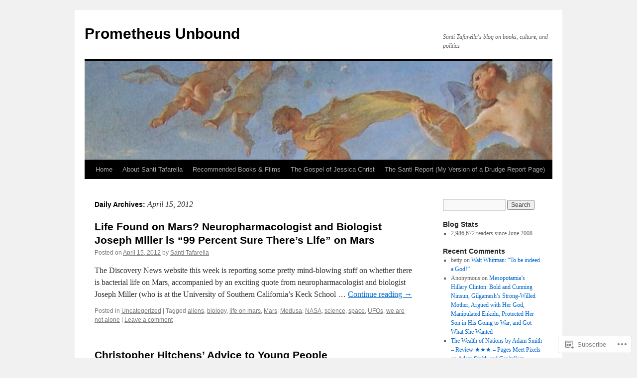

--- FILE ---
content_type: text/html; charset=UTF-8
request_url: https://santitafarella.wordpress.com/2012/04/15/
body_size: 18224
content:
<!DOCTYPE html>
<html lang="en">
<head>
<meta charset="UTF-8" />
<title>
15 | April | 2012 | Prometheus Unbound</title>
<link rel="profile" href="https://gmpg.org/xfn/11" />
<link rel="stylesheet" type="text/css" media="all" href="https://s0.wp.com/wp-content/themes/pub/twentyten/style.css?m=1659017451i&amp;ver=20190507" />
<link rel="pingback" href="https://santitafarella.wordpress.com/xmlrpc.php">
<meta name='robots' content='max-image-preview:large' />
<link rel='dns-prefetch' href='//s0.wp.com' />
<link rel="alternate" type="application/rss+xml" title="Prometheus Unbound &raquo; Feed" href="https://santitafarella.wordpress.com/feed/" />
<link rel="alternate" type="application/rss+xml" title="Prometheus Unbound &raquo; Comments Feed" href="https://santitafarella.wordpress.com/comments/feed/" />
	<script type="text/javascript">
		/* <![CDATA[ */
		function addLoadEvent(func) {
			var oldonload = window.onload;
			if (typeof window.onload != 'function') {
				window.onload = func;
			} else {
				window.onload = function () {
					oldonload();
					func();
				}
			}
		}
		/* ]]> */
	</script>
	<style id='wp-emoji-styles-inline-css'>

	img.wp-smiley, img.emoji {
		display: inline !important;
		border: none !important;
		box-shadow: none !important;
		height: 1em !important;
		width: 1em !important;
		margin: 0 0.07em !important;
		vertical-align: -0.1em !important;
		background: none !important;
		padding: 0 !important;
	}
/*# sourceURL=wp-emoji-styles-inline-css */
</style>
<link crossorigin='anonymous' rel='stylesheet' id='all-css-2-1' href='/wp-content/plugins/gutenberg-core/v22.2.0/build/styles/block-library/style.css?m=1764855221i&cssminify=yes' type='text/css' media='all' />
<style id='wp-block-library-inline-css'>
.has-text-align-justify {
	text-align:justify;
}
.has-text-align-justify{text-align:justify;}

/*# sourceURL=wp-block-library-inline-css */
</style><style id='global-styles-inline-css'>
:root{--wp--preset--aspect-ratio--square: 1;--wp--preset--aspect-ratio--4-3: 4/3;--wp--preset--aspect-ratio--3-4: 3/4;--wp--preset--aspect-ratio--3-2: 3/2;--wp--preset--aspect-ratio--2-3: 2/3;--wp--preset--aspect-ratio--16-9: 16/9;--wp--preset--aspect-ratio--9-16: 9/16;--wp--preset--color--black: #000;--wp--preset--color--cyan-bluish-gray: #abb8c3;--wp--preset--color--white: #fff;--wp--preset--color--pale-pink: #f78da7;--wp--preset--color--vivid-red: #cf2e2e;--wp--preset--color--luminous-vivid-orange: #ff6900;--wp--preset--color--luminous-vivid-amber: #fcb900;--wp--preset--color--light-green-cyan: #7bdcb5;--wp--preset--color--vivid-green-cyan: #00d084;--wp--preset--color--pale-cyan-blue: #8ed1fc;--wp--preset--color--vivid-cyan-blue: #0693e3;--wp--preset--color--vivid-purple: #9b51e0;--wp--preset--color--blue: #0066cc;--wp--preset--color--medium-gray: #666;--wp--preset--color--light-gray: #f1f1f1;--wp--preset--gradient--vivid-cyan-blue-to-vivid-purple: linear-gradient(135deg,rgb(6,147,227) 0%,rgb(155,81,224) 100%);--wp--preset--gradient--light-green-cyan-to-vivid-green-cyan: linear-gradient(135deg,rgb(122,220,180) 0%,rgb(0,208,130) 100%);--wp--preset--gradient--luminous-vivid-amber-to-luminous-vivid-orange: linear-gradient(135deg,rgb(252,185,0) 0%,rgb(255,105,0) 100%);--wp--preset--gradient--luminous-vivid-orange-to-vivid-red: linear-gradient(135deg,rgb(255,105,0) 0%,rgb(207,46,46) 100%);--wp--preset--gradient--very-light-gray-to-cyan-bluish-gray: linear-gradient(135deg,rgb(238,238,238) 0%,rgb(169,184,195) 100%);--wp--preset--gradient--cool-to-warm-spectrum: linear-gradient(135deg,rgb(74,234,220) 0%,rgb(151,120,209) 20%,rgb(207,42,186) 40%,rgb(238,44,130) 60%,rgb(251,105,98) 80%,rgb(254,248,76) 100%);--wp--preset--gradient--blush-light-purple: linear-gradient(135deg,rgb(255,206,236) 0%,rgb(152,150,240) 100%);--wp--preset--gradient--blush-bordeaux: linear-gradient(135deg,rgb(254,205,165) 0%,rgb(254,45,45) 50%,rgb(107,0,62) 100%);--wp--preset--gradient--luminous-dusk: linear-gradient(135deg,rgb(255,203,112) 0%,rgb(199,81,192) 50%,rgb(65,88,208) 100%);--wp--preset--gradient--pale-ocean: linear-gradient(135deg,rgb(255,245,203) 0%,rgb(182,227,212) 50%,rgb(51,167,181) 100%);--wp--preset--gradient--electric-grass: linear-gradient(135deg,rgb(202,248,128) 0%,rgb(113,206,126) 100%);--wp--preset--gradient--midnight: linear-gradient(135deg,rgb(2,3,129) 0%,rgb(40,116,252) 100%);--wp--preset--font-size--small: 13px;--wp--preset--font-size--medium: 20px;--wp--preset--font-size--large: 36px;--wp--preset--font-size--x-large: 42px;--wp--preset--font-family--albert-sans: 'Albert Sans', sans-serif;--wp--preset--font-family--alegreya: Alegreya, serif;--wp--preset--font-family--arvo: Arvo, serif;--wp--preset--font-family--bodoni-moda: 'Bodoni Moda', serif;--wp--preset--font-family--bricolage-grotesque: 'Bricolage Grotesque', sans-serif;--wp--preset--font-family--cabin: Cabin, sans-serif;--wp--preset--font-family--chivo: Chivo, sans-serif;--wp--preset--font-family--commissioner: Commissioner, sans-serif;--wp--preset--font-family--cormorant: Cormorant, serif;--wp--preset--font-family--courier-prime: 'Courier Prime', monospace;--wp--preset--font-family--crimson-pro: 'Crimson Pro', serif;--wp--preset--font-family--dm-mono: 'DM Mono', monospace;--wp--preset--font-family--dm-sans: 'DM Sans', sans-serif;--wp--preset--font-family--dm-serif-display: 'DM Serif Display', serif;--wp--preset--font-family--domine: Domine, serif;--wp--preset--font-family--eb-garamond: 'EB Garamond', serif;--wp--preset--font-family--epilogue: Epilogue, sans-serif;--wp--preset--font-family--fahkwang: Fahkwang, sans-serif;--wp--preset--font-family--figtree: Figtree, sans-serif;--wp--preset--font-family--fira-sans: 'Fira Sans', sans-serif;--wp--preset--font-family--fjalla-one: 'Fjalla One', sans-serif;--wp--preset--font-family--fraunces: Fraunces, serif;--wp--preset--font-family--gabarito: Gabarito, system-ui;--wp--preset--font-family--ibm-plex-mono: 'IBM Plex Mono', monospace;--wp--preset--font-family--ibm-plex-sans: 'IBM Plex Sans', sans-serif;--wp--preset--font-family--ibarra-real-nova: 'Ibarra Real Nova', serif;--wp--preset--font-family--instrument-serif: 'Instrument Serif', serif;--wp--preset--font-family--inter: Inter, sans-serif;--wp--preset--font-family--josefin-sans: 'Josefin Sans', sans-serif;--wp--preset--font-family--jost: Jost, sans-serif;--wp--preset--font-family--libre-baskerville: 'Libre Baskerville', serif;--wp--preset--font-family--libre-franklin: 'Libre Franklin', sans-serif;--wp--preset--font-family--literata: Literata, serif;--wp--preset--font-family--lora: Lora, serif;--wp--preset--font-family--merriweather: Merriweather, serif;--wp--preset--font-family--montserrat: Montserrat, sans-serif;--wp--preset--font-family--newsreader: Newsreader, serif;--wp--preset--font-family--noto-sans-mono: 'Noto Sans Mono', sans-serif;--wp--preset--font-family--nunito: Nunito, sans-serif;--wp--preset--font-family--open-sans: 'Open Sans', sans-serif;--wp--preset--font-family--overpass: Overpass, sans-serif;--wp--preset--font-family--pt-serif: 'PT Serif', serif;--wp--preset--font-family--petrona: Petrona, serif;--wp--preset--font-family--piazzolla: Piazzolla, serif;--wp--preset--font-family--playfair-display: 'Playfair Display', serif;--wp--preset--font-family--plus-jakarta-sans: 'Plus Jakarta Sans', sans-serif;--wp--preset--font-family--poppins: Poppins, sans-serif;--wp--preset--font-family--raleway: Raleway, sans-serif;--wp--preset--font-family--roboto: Roboto, sans-serif;--wp--preset--font-family--roboto-slab: 'Roboto Slab', serif;--wp--preset--font-family--rubik: Rubik, sans-serif;--wp--preset--font-family--rufina: Rufina, serif;--wp--preset--font-family--sora: Sora, sans-serif;--wp--preset--font-family--source-sans-3: 'Source Sans 3', sans-serif;--wp--preset--font-family--source-serif-4: 'Source Serif 4', serif;--wp--preset--font-family--space-mono: 'Space Mono', monospace;--wp--preset--font-family--syne: Syne, sans-serif;--wp--preset--font-family--texturina: Texturina, serif;--wp--preset--font-family--urbanist: Urbanist, sans-serif;--wp--preset--font-family--work-sans: 'Work Sans', sans-serif;--wp--preset--spacing--20: 0.44rem;--wp--preset--spacing--30: 0.67rem;--wp--preset--spacing--40: 1rem;--wp--preset--spacing--50: 1.5rem;--wp--preset--spacing--60: 2.25rem;--wp--preset--spacing--70: 3.38rem;--wp--preset--spacing--80: 5.06rem;--wp--preset--shadow--natural: 6px 6px 9px rgba(0, 0, 0, 0.2);--wp--preset--shadow--deep: 12px 12px 50px rgba(0, 0, 0, 0.4);--wp--preset--shadow--sharp: 6px 6px 0px rgba(0, 0, 0, 0.2);--wp--preset--shadow--outlined: 6px 6px 0px -3px rgb(255, 255, 255), 6px 6px rgb(0, 0, 0);--wp--preset--shadow--crisp: 6px 6px 0px rgb(0, 0, 0);}:where(.is-layout-flex){gap: 0.5em;}:where(.is-layout-grid){gap: 0.5em;}body .is-layout-flex{display: flex;}.is-layout-flex{flex-wrap: wrap;align-items: center;}.is-layout-flex > :is(*, div){margin: 0;}body .is-layout-grid{display: grid;}.is-layout-grid > :is(*, div){margin: 0;}:where(.wp-block-columns.is-layout-flex){gap: 2em;}:where(.wp-block-columns.is-layout-grid){gap: 2em;}:where(.wp-block-post-template.is-layout-flex){gap: 1.25em;}:where(.wp-block-post-template.is-layout-grid){gap: 1.25em;}.has-black-color{color: var(--wp--preset--color--black) !important;}.has-cyan-bluish-gray-color{color: var(--wp--preset--color--cyan-bluish-gray) !important;}.has-white-color{color: var(--wp--preset--color--white) !important;}.has-pale-pink-color{color: var(--wp--preset--color--pale-pink) !important;}.has-vivid-red-color{color: var(--wp--preset--color--vivid-red) !important;}.has-luminous-vivid-orange-color{color: var(--wp--preset--color--luminous-vivid-orange) !important;}.has-luminous-vivid-amber-color{color: var(--wp--preset--color--luminous-vivid-amber) !important;}.has-light-green-cyan-color{color: var(--wp--preset--color--light-green-cyan) !important;}.has-vivid-green-cyan-color{color: var(--wp--preset--color--vivid-green-cyan) !important;}.has-pale-cyan-blue-color{color: var(--wp--preset--color--pale-cyan-blue) !important;}.has-vivid-cyan-blue-color{color: var(--wp--preset--color--vivid-cyan-blue) !important;}.has-vivid-purple-color{color: var(--wp--preset--color--vivid-purple) !important;}.has-black-background-color{background-color: var(--wp--preset--color--black) !important;}.has-cyan-bluish-gray-background-color{background-color: var(--wp--preset--color--cyan-bluish-gray) !important;}.has-white-background-color{background-color: var(--wp--preset--color--white) !important;}.has-pale-pink-background-color{background-color: var(--wp--preset--color--pale-pink) !important;}.has-vivid-red-background-color{background-color: var(--wp--preset--color--vivid-red) !important;}.has-luminous-vivid-orange-background-color{background-color: var(--wp--preset--color--luminous-vivid-orange) !important;}.has-luminous-vivid-amber-background-color{background-color: var(--wp--preset--color--luminous-vivid-amber) !important;}.has-light-green-cyan-background-color{background-color: var(--wp--preset--color--light-green-cyan) !important;}.has-vivid-green-cyan-background-color{background-color: var(--wp--preset--color--vivid-green-cyan) !important;}.has-pale-cyan-blue-background-color{background-color: var(--wp--preset--color--pale-cyan-blue) !important;}.has-vivid-cyan-blue-background-color{background-color: var(--wp--preset--color--vivid-cyan-blue) !important;}.has-vivid-purple-background-color{background-color: var(--wp--preset--color--vivid-purple) !important;}.has-black-border-color{border-color: var(--wp--preset--color--black) !important;}.has-cyan-bluish-gray-border-color{border-color: var(--wp--preset--color--cyan-bluish-gray) !important;}.has-white-border-color{border-color: var(--wp--preset--color--white) !important;}.has-pale-pink-border-color{border-color: var(--wp--preset--color--pale-pink) !important;}.has-vivid-red-border-color{border-color: var(--wp--preset--color--vivid-red) !important;}.has-luminous-vivid-orange-border-color{border-color: var(--wp--preset--color--luminous-vivid-orange) !important;}.has-luminous-vivid-amber-border-color{border-color: var(--wp--preset--color--luminous-vivid-amber) !important;}.has-light-green-cyan-border-color{border-color: var(--wp--preset--color--light-green-cyan) !important;}.has-vivid-green-cyan-border-color{border-color: var(--wp--preset--color--vivid-green-cyan) !important;}.has-pale-cyan-blue-border-color{border-color: var(--wp--preset--color--pale-cyan-blue) !important;}.has-vivid-cyan-blue-border-color{border-color: var(--wp--preset--color--vivid-cyan-blue) !important;}.has-vivid-purple-border-color{border-color: var(--wp--preset--color--vivid-purple) !important;}.has-vivid-cyan-blue-to-vivid-purple-gradient-background{background: var(--wp--preset--gradient--vivid-cyan-blue-to-vivid-purple) !important;}.has-light-green-cyan-to-vivid-green-cyan-gradient-background{background: var(--wp--preset--gradient--light-green-cyan-to-vivid-green-cyan) !important;}.has-luminous-vivid-amber-to-luminous-vivid-orange-gradient-background{background: var(--wp--preset--gradient--luminous-vivid-amber-to-luminous-vivid-orange) !important;}.has-luminous-vivid-orange-to-vivid-red-gradient-background{background: var(--wp--preset--gradient--luminous-vivid-orange-to-vivid-red) !important;}.has-very-light-gray-to-cyan-bluish-gray-gradient-background{background: var(--wp--preset--gradient--very-light-gray-to-cyan-bluish-gray) !important;}.has-cool-to-warm-spectrum-gradient-background{background: var(--wp--preset--gradient--cool-to-warm-spectrum) !important;}.has-blush-light-purple-gradient-background{background: var(--wp--preset--gradient--blush-light-purple) !important;}.has-blush-bordeaux-gradient-background{background: var(--wp--preset--gradient--blush-bordeaux) !important;}.has-luminous-dusk-gradient-background{background: var(--wp--preset--gradient--luminous-dusk) !important;}.has-pale-ocean-gradient-background{background: var(--wp--preset--gradient--pale-ocean) !important;}.has-electric-grass-gradient-background{background: var(--wp--preset--gradient--electric-grass) !important;}.has-midnight-gradient-background{background: var(--wp--preset--gradient--midnight) !important;}.has-small-font-size{font-size: var(--wp--preset--font-size--small) !important;}.has-medium-font-size{font-size: var(--wp--preset--font-size--medium) !important;}.has-large-font-size{font-size: var(--wp--preset--font-size--large) !important;}.has-x-large-font-size{font-size: var(--wp--preset--font-size--x-large) !important;}.has-albert-sans-font-family{font-family: var(--wp--preset--font-family--albert-sans) !important;}.has-alegreya-font-family{font-family: var(--wp--preset--font-family--alegreya) !important;}.has-arvo-font-family{font-family: var(--wp--preset--font-family--arvo) !important;}.has-bodoni-moda-font-family{font-family: var(--wp--preset--font-family--bodoni-moda) !important;}.has-bricolage-grotesque-font-family{font-family: var(--wp--preset--font-family--bricolage-grotesque) !important;}.has-cabin-font-family{font-family: var(--wp--preset--font-family--cabin) !important;}.has-chivo-font-family{font-family: var(--wp--preset--font-family--chivo) !important;}.has-commissioner-font-family{font-family: var(--wp--preset--font-family--commissioner) !important;}.has-cormorant-font-family{font-family: var(--wp--preset--font-family--cormorant) !important;}.has-courier-prime-font-family{font-family: var(--wp--preset--font-family--courier-prime) !important;}.has-crimson-pro-font-family{font-family: var(--wp--preset--font-family--crimson-pro) !important;}.has-dm-mono-font-family{font-family: var(--wp--preset--font-family--dm-mono) !important;}.has-dm-sans-font-family{font-family: var(--wp--preset--font-family--dm-sans) !important;}.has-dm-serif-display-font-family{font-family: var(--wp--preset--font-family--dm-serif-display) !important;}.has-domine-font-family{font-family: var(--wp--preset--font-family--domine) !important;}.has-eb-garamond-font-family{font-family: var(--wp--preset--font-family--eb-garamond) !important;}.has-epilogue-font-family{font-family: var(--wp--preset--font-family--epilogue) !important;}.has-fahkwang-font-family{font-family: var(--wp--preset--font-family--fahkwang) !important;}.has-figtree-font-family{font-family: var(--wp--preset--font-family--figtree) !important;}.has-fira-sans-font-family{font-family: var(--wp--preset--font-family--fira-sans) !important;}.has-fjalla-one-font-family{font-family: var(--wp--preset--font-family--fjalla-one) !important;}.has-fraunces-font-family{font-family: var(--wp--preset--font-family--fraunces) !important;}.has-gabarito-font-family{font-family: var(--wp--preset--font-family--gabarito) !important;}.has-ibm-plex-mono-font-family{font-family: var(--wp--preset--font-family--ibm-plex-mono) !important;}.has-ibm-plex-sans-font-family{font-family: var(--wp--preset--font-family--ibm-plex-sans) !important;}.has-ibarra-real-nova-font-family{font-family: var(--wp--preset--font-family--ibarra-real-nova) !important;}.has-instrument-serif-font-family{font-family: var(--wp--preset--font-family--instrument-serif) !important;}.has-inter-font-family{font-family: var(--wp--preset--font-family--inter) !important;}.has-josefin-sans-font-family{font-family: var(--wp--preset--font-family--josefin-sans) !important;}.has-jost-font-family{font-family: var(--wp--preset--font-family--jost) !important;}.has-libre-baskerville-font-family{font-family: var(--wp--preset--font-family--libre-baskerville) !important;}.has-libre-franklin-font-family{font-family: var(--wp--preset--font-family--libre-franklin) !important;}.has-literata-font-family{font-family: var(--wp--preset--font-family--literata) !important;}.has-lora-font-family{font-family: var(--wp--preset--font-family--lora) !important;}.has-merriweather-font-family{font-family: var(--wp--preset--font-family--merriweather) !important;}.has-montserrat-font-family{font-family: var(--wp--preset--font-family--montserrat) !important;}.has-newsreader-font-family{font-family: var(--wp--preset--font-family--newsreader) !important;}.has-noto-sans-mono-font-family{font-family: var(--wp--preset--font-family--noto-sans-mono) !important;}.has-nunito-font-family{font-family: var(--wp--preset--font-family--nunito) !important;}.has-open-sans-font-family{font-family: var(--wp--preset--font-family--open-sans) !important;}.has-overpass-font-family{font-family: var(--wp--preset--font-family--overpass) !important;}.has-pt-serif-font-family{font-family: var(--wp--preset--font-family--pt-serif) !important;}.has-petrona-font-family{font-family: var(--wp--preset--font-family--petrona) !important;}.has-piazzolla-font-family{font-family: var(--wp--preset--font-family--piazzolla) !important;}.has-playfair-display-font-family{font-family: var(--wp--preset--font-family--playfair-display) !important;}.has-plus-jakarta-sans-font-family{font-family: var(--wp--preset--font-family--plus-jakarta-sans) !important;}.has-poppins-font-family{font-family: var(--wp--preset--font-family--poppins) !important;}.has-raleway-font-family{font-family: var(--wp--preset--font-family--raleway) !important;}.has-roboto-font-family{font-family: var(--wp--preset--font-family--roboto) !important;}.has-roboto-slab-font-family{font-family: var(--wp--preset--font-family--roboto-slab) !important;}.has-rubik-font-family{font-family: var(--wp--preset--font-family--rubik) !important;}.has-rufina-font-family{font-family: var(--wp--preset--font-family--rufina) !important;}.has-sora-font-family{font-family: var(--wp--preset--font-family--sora) !important;}.has-source-sans-3-font-family{font-family: var(--wp--preset--font-family--source-sans-3) !important;}.has-source-serif-4-font-family{font-family: var(--wp--preset--font-family--source-serif-4) !important;}.has-space-mono-font-family{font-family: var(--wp--preset--font-family--space-mono) !important;}.has-syne-font-family{font-family: var(--wp--preset--font-family--syne) !important;}.has-texturina-font-family{font-family: var(--wp--preset--font-family--texturina) !important;}.has-urbanist-font-family{font-family: var(--wp--preset--font-family--urbanist) !important;}.has-work-sans-font-family{font-family: var(--wp--preset--font-family--work-sans) !important;}
/*# sourceURL=global-styles-inline-css */
</style>

<style id='classic-theme-styles-inline-css'>
/*! This file is auto-generated */
.wp-block-button__link{color:#fff;background-color:#32373c;border-radius:9999px;box-shadow:none;text-decoration:none;padding:calc(.667em + 2px) calc(1.333em + 2px);font-size:1.125em}.wp-block-file__button{background:#32373c;color:#fff;text-decoration:none}
/*# sourceURL=/wp-includes/css/classic-themes.min.css */
</style>
<link crossorigin='anonymous' rel='stylesheet' id='all-css-4-1' href='/_static/??-eJyNj9EKwjAMRX/INHSKzgfxW9YuaLXZytI69vdmG6ggiC95ONxzk+CYwPddpi5jiuUSOkHfu9j7u2BlbG0sSOAUCQZ6mB22QfIrAZKnSMaLbPCjiAu8uwZSzqnJc4KpDQ1FYo390sakDjiXBhIBnRwKQ76qKF/eijEVh3lUMCnF9cD/sssXsOychTOf7L629baqjofbEz0ua3Y=&cssminify=yes' type='text/css' media='all' />
<style id='jetpack_facebook_likebox-inline-css'>
.widget_facebook_likebox {
	overflow: hidden;
}

/*# sourceURL=/wp-content/mu-plugins/jetpack-plugin/sun/modules/widgets/facebook-likebox/style.css */
</style>
<link crossorigin='anonymous' rel='stylesheet' id='all-css-6-1' href='/_static/??-eJzTLy/QTc7PK0nNK9HPLdUtyClNz8wr1i9KTcrJTwcy0/WTi5G5ekCujj52Temp+bo5+cmJJZn5eSgc3bScxMwikFb7XFtDE1NLExMLc0OTLACohS2q&cssminify=yes' type='text/css' media='all' />
<style id='jetpack-global-styles-frontend-style-inline-css'>
:root { --font-headings: unset; --font-base: unset; --font-headings-default: -apple-system,BlinkMacSystemFont,"Segoe UI",Roboto,Oxygen-Sans,Ubuntu,Cantarell,"Helvetica Neue",sans-serif; --font-base-default: -apple-system,BlinkMacSystemFont,"Segoe UI",Roboto,Oxygen-Sans,Ubuntu,Cantarell,"Helvetica Neue",sans-serif;}
/*# sourceURL=jetpack-global-styles-frontend-style-inline-css */
</style>
<link crossorigin='anonymous' rel='stylesheet' id='all-css-8-1' href='/wp-content/themes/h4/global.css?m=1420737423i&cssminify=yes' type='text/css' media='all' />
<script type="text/javascript" id="wpcom-actionbar-placeholder-js-extra">
/* <![CDATA[ */
var actionbardata = {"siteID":"4032189","postID":"0","siteURL":"https://santitafarella.wordpress.com","xhrURL":"https://santitafarella.wordpress.com/wp-admin/admin-ajax.php","nonce":"40de9bb5a6","isLoggedIn":"","statusMessage":"","subsEmailDefault":"instantly","proxyScriptUrl":"https://s0.wp.com/wp-content/js/wpcom-proxy-request.js?m=1513050504i&amp;ver=20211021","i18n":{"followedText":"New posts from this site will now appear in your \u003Ca href=\"https://wordpress.com/reader\"\u003EReader\u003C/a\u003E","foldBar":"Collapse this bar","unfoldBar":"Expand this bar","shortLinkCopied":"Shortlink copied to clipboard."}};
//# sourceURL=wpcom-actionbar-placeholder-js-extra
/* ]]> */
</script>
<script type="text/javascript" id="jetpack-mu-wpcom-settings-js-before">
/* <![CDATA[ */
var JETPACK_MU_WPCOM_SETTINGS = {"assetsUrl":"https://s0.wp.com/wp-content/mu-plugins/jetpack-mu-wpcom-plugin/sun/jetpack_vendor/automattic/jetpack-mu-wpcom/src/build/"};
//# sourceURL=jetpack-mu-wpcom-settings-js-before
/* ]]> */
</script>
<script crossorigin='anonymous' type='text/javascript'  src='/wp-content/js/rlt-proxy.js?m=1720530689i'></script>
<script type="text/javascript" id="rlt-proxy-js-after">
/* <![CDATA[ */
	rltInitialize( {"token":null,"iframeOrigins":["https:\/\/widgets.wp.com"]} );
//# sourceURL=rlt-proxy-js-after
/* ]]> */
</script>
<link rel="EditURI" type="application/rsd+xml" title="RSD" href="https://santitafarella.wordpress.com/xmlrpc.php?rsd" />
<meta name="generator" content="WordPress.com" />

<!-- Jetpack Open Graph Tags -->
<meta property="og:type" content="website" />
<meta property="og:title" content="April 15, 2012 &#8211; Prometheus Unbound" />
<meta property="og:site_name" content="Prometheus Unbound" />
<meta property="og:image" content="https://s0.wp.com/i/blank.jpg?m=1383295312i" />
<meta property="og:image:width" content="200" />
<meta property="og:image:height" content="200" />
<meta property="og:image:alt" content="" />
<meta property="og:locale" content="en_US" />
<meta property="fb:app_id" content="249643311490" />

<!-- End Jetpack Open Graph Tags -->
<link rel="shortcut icon" type="image/x-icon" href="https://s0.wp.com/i/favicon.ico?m=1713425267i" sizes="16x16 24x24 32x32 48x48" />
<link rel="icon" type="image/x-icon" href="https://s0.wp.com/i/favicon.ico?m=1713425267i" sizes="16x16 24x24 32x32 48x48" />
<link rel="apple-touch-icon" href="https://s0.wp.com/i/webclip.png?m=1713868326i" />
<link rel='openid.server' href='https://santitafarella.wordpress.com/?openidserver=1' />
<link rel='openid.delegate' href='https://santitafarella.wordpress.com/' />
<link rel="search" type="application/opensearchdescription+xml" href="https://santitafarella.wordpress.com/osd.xml" title="Prometheus Unbound" />
<link rel="search" type="application/opensearchdescription+xml" href="https://s1.wp.com/opensearch.xml" title="WordPress.com" />
		<style type="text/css">
			.recentcomments a {
				display: inline !important;
				padding: 0 !important;
				margin: 0 !important;
			}

			table.recentcommentsavatartop img.avatar, table.recentcommentsavatarend img.avatar {
				border: 0px;
				margin: 0;
			}

			table.recentcommentsavatartop a, table.recentcommentsavatarend a {
				border: 0px !important;
				background-color: transparent !important;
			}

			td.recentcommentsavatarend, td.recentcommentsavatartop {
				padding: 0px 0px 1px 0px;
				margin: 0px;
			}

			td.recentcommentstextend {
				border: none !important;
				padding: 0px 0px 2px 10px;
			}

			.rtl td.recentcommentstextend {
				padding: 0px 10px 2px 0px;
			}

			td.recentcommentstexttop {
				border: none;
				padding: 0px 0px 0px 10px;
			}

			.rtl td.recentcommentstexttop {
				padding: 0px 10px 0px 0px;
			}
		</style>
		<style>
.milestone-widget {
	--milestone-text-color: #333333;
	--milestone-bg-color: #ffffff;
	--milestone-border-color:#cccccc;
}
</style>
		<meta name="description" content="2 posts published by Santi Tafarella on April 15, 2012" />
<link crossorigin='anonymous' rel='stylesheet' id='all-css-0-3' href='/_static/??-eJyVjtsKAjEMRH/IblgvqA/ip4jbhiVrmwSTsvj3VhREn/RtDjMcBmYNUdiRHUoNmutIbDCh6zleXgxWGYqkmtFgpjSiG7hoULGWzG8Zu2i2gJ9tJ+IIQ6WcGg4Wr6RO0rYf1BXiP8XfNws1cmF8p/DsHuJjOfTbzWq/69f9croDr4xmJA==&cssminify=yes' type='text/css' media='all' />
</head>

<body class="archive date wp-theme-pubtwentyten customizer-styles-applied single-author jetpack-reblog-enabled">
<div id="wrapper" class="hfeed">
	<div id="header">
		<div id="masthead">
			<div id="branding" role="banner">
								<div id="site-title">
					<span>
						<a href="https://santitafarella.wordpress.com/" title="Prometheus Unbound" rel="home">Prometheus Unbound</a>
					</span>
				</div>
				<div id="site-description">Santi Tafarella&#039;s blog on books, culture, and politics</div>

									<a class="home-link" href="https://santitafarella.wordpress.com/" title="Prometheus Unbound" rel="home">
						<img src="https://santitafarella.wordpress.com/wp-content/uploads/2012/01/cropped-100_4584.jpg" width="940" height="198" alt="" />
					</a>
								</div><!-- #branding -->

			<div id="access" role="navigation">
								<div class="skip-link screen-reader-text"><a href="#content" title="Skip to content">Skip to content</a></div>
				<div class="menu"><ul>
<li ><a href="https://santitafarella.wordpress.com/">Home</a></li><li class="page_item page-item-22"><a href="https://santitafarella.wordpress.com/about/">About Santi Tafarella</a></li>
<li class="page_item page-item-5129"><a href="https://santitafarella.wordpress.com/current-books-and-films-i-recommend/">Recommended Books &amp;&nbsp;Films</a></li>
<li class="page_item page-item-14555"><a href="https://santitafarella.wordpress.com/the-gospel-of-jessica-christ/">The Gospel of Jessica&nbsp;Christ</a></li>
<li class="page_item page-item-21356"><a href="https://santitafarella.wordpress.com/links-worth-exploring-new-links-added-daily/">The Santi Report (My Version of a Drudge Report&nbsp;Page)</a></li>
</ul></div>
			</div><!-- #access -->
		</div><!-- #masthead -->
	</div><!-- #header -->

	<div id="main">

		<div id="container">
			<div id="content" role="main">


			<h1 class="page-title">
			Daily Archives: <span>April 15, 2012</span>			</h1>





	
			<div id="post-23142" class="post-23142 post type-post status-publish format-standard hentry category-uncategorized tag-aliens tag-biology tag-life-on-mars tag-mars tag-medusa tag-nasa tag-science tag-space tag-ufos tag-we-are-not-alone">
			<h2 class="entry-title"><a href="https://santitafarella.wordpress.com/2012/04/15/life-found-on-mars-neuropharmacologist-and-biologist-joseph-miller-is-99-percent-sure-theres-life-on-mars/" rel="bookmark">Life Found on Mars? Neuropharmacologist and Biologist Joseph Miller is &#8220;99 Percent Sure There&#8217;s Life&#8221; on&nbsp;Mars</a></h2>

			<div class="entry-meta">
				<span class="meta-prep meta-prep-author">Posted on</span> <a href="https://santitafarella.wordpress.com/2012/04/15/life-found-on-mars-neuropharmacologist-and-biologist-joseph-miller-is-99-percent-sure-theres-life-on-mars/" title="11:16 pm" rel="bookmark"><span class="entry-date">April 15, 2012</span></a> <span class="meta-sep">by</span> <span class="author vcard"><a class="url fn n" href="https://santitafarella.wordpress.com/author/santitafarella/" title="View all posts by Santi Tafarella">Santi Tafarella</a></span>			</div><!-- .entry-meta -->

					<div class="entry-summary">
				<p>The Discovery News website this week is reporting some pretty mind-blowing stuff on whether there is bacterial life on Mars, accompanied by an exciting quote from neuropharmacologist and biologist Joseph Miller (who is at the University of Southern California&#8217;s Keck School &hellip; <a href="https://santitafarella.wordpress.com/2012/04/15/life-found-on-mars-neuropharmacologist-and-biologist-joseph-miller-is-99-percent-sure-theres-life-on-mars/">Continue reading <span class="meta-nav">&rarr;</span></a></p>
			</div><!-- .entry-summary -->
	
			<div class="entry-utility">
													<span class="cat-links">
						<span class="entry-utility-prep entry-utility-prep-cat-links">Posted in</span> <a href="https://santitafarella.wordpress.com/category/uncategorized/" rel="category tag">Uncategorized</a>					</span>
					<span class="meta-sep">|</span>
				
								<span class="tag-links">
					<span class="entry-utility-prep entry-utility-prep-tag-links">Tagged</span> <a href="https://santitafarella.wordpress.com/tag/aliens/" rel="tag">aliens</a>, <a href="https://santitafarella.wordpress.com/tag/biology/" rel="tag">biology</a>, <a href="https://santitafarella.wordpress.com/tag/life-on-mars/" rel="tag">life on mars</a>, <a href="https://santitafarella.wordpress.com/tag/mars/" rel="tag">Mars</a>, <a href="https://santitafarella.wordpress.com/tag/medusa/" rel="tag">Medusa</a>, <a href="https://santitafarella.wordpress.com/tag/nasa/" rel="tag">NASA</a>, <a href="https://santitafarella.wordpress.com/tag/science/" rel="tag">science</a>, <a href="https://santitafarella.wordpress.com/tag/space/" rel="tag">space</a>, <a href="https://santitafarella.wordpress.com/tag/ufos/" rel="tag">UFOs</a>, <a href="https://santitafarella.wordpress.com/tag/we-are-not-alone/" rel="tag">we are not alone</a>				</span>
				<span class="meta-sep">|</span>
				
				<span class="comments-link"><a href="https://santitafarella.wordpress.com/2012/04/15/life-found-on-mars-neuropharmacologist-and-biologist-joseph-miller-is-99-percent-sure-theres-life-on-mars/#respond">Leave a comment</a></span>

							</div><!-- .entry-utility -->
		</div><!-- #post-23142 -->

		
	

	
			<div id="post-23139" class="post-23139 post type-post status-publish format-standard hentry category-uncategorized tag-advice tag-aging tag-atheism tag-cancer tag-carpe-diem tag-children tag-chrisopher-hitchens tag-college tag-death tag-life">
			<h2 class="entry-title"><a href="https://santitafarella.wordpress.com/2012/04/15/christopher-hitchens-advice-to-young-people/" rel="bookmark">Christopher Hitchens&#8217; Advice to Young&nbsp;People</a></h2>

			<div class="entry-meta">
				<span class="meta-prep meta-prep-author">Posted on</span> <a href="https://santitafarella.wordpress.com/2012/04/15/christopher-hitchens-advice-to-young-people/" title="3:04 pm" rel="bookmark"><span class="entry-date">April 15, 2012</span></a> <span class="meta-sep">by</span> <span class="author vcard"><a class="url fn n" href="https://santitafarella.wordpress.com/author/santitafarella/" title="View all posts by Santi Tafarella">Santi Tafarella</a></span>			</div><!-- .entry-meta -->

					<div class="entry-summary">
				<p>A powerful appeal from Hitchens when he was clearly in decline. Carpe diem. _____ Hitchens would have had his 62nd birthday this past week, and Charlie Rose did a powerful roundtable discussion with four of his closest friends&#8212;Salmon Rushdie, Martin &hellip; <a href="https://santitafarella.wordpress.com/2012/04/15/christopher-hitchens-advice-to-young-people/">Continue reading <span class="meta-nav">&rarr;</span></a></p>
			</div><!-- .entry-summary -->
	
			<div class="entry-utility">
													<span class="cat-links">
						<span class="entry-utility-prep entry-utility-prep-cat-links">Posted in</span> <a href="https://santitafarella.wordpress.com/category/uncategorized/" rel="category tag">Uncategorized</a>					</span>
					<span class="meta-sep">|</span>
				
								<span class="tag-links">
					<span class="entry-utility-prep entry-utility-prep-tag-links">Tagged</span> <a href="https://santitafarella.wordpress.com/tag/advice/" rel="tag">advice</a>, <a href="https://santitafarella.wordpress.com/tag/aging/" rel="tag">aging</a>, <a href="https://santitafarella.wordpress.com/tag/atheism/" rel="tag">atheism</a>, <a href="https://santitafarella.wordpress.com/tag/cancer/" rel="tag">cancer</a>, <a href="https://santitafarella.wordpress.com/tag/carpe-diem/" rel="tag">carpe diem</a>, <a href="https://santitafarella.wordpress.com/tag/children/" rel="tag">children</a>, <a href="https://santitafarella.wordpress.com/tag/chrisopher-hitchens/" rel="tag">chrisopher hitchens</a>, <a href="https://santitafarella.wordpress.com/tag/college/" rel="tag">college</a>, <a href="https://santitafarella.wordpress.com/tag/death/" rel="tag">death</a>, <a href="https://santitafarella.wordpress.com/tag/life/" rel="tag">life</a>				</span>
				<span class="meta-sep">|</span>
				
				<span class="comments-link"><a href="https://santitafarella.wordpress.com/2012/04/15/christopher-hitchens-advice-to-young-people/#respond">Leave a comment</a></span>

							</div><!-- .entry-utility -->
		</div><!-- #post-23139 -->

		
	


			</div><!-- #content -->
		</div><!-- #container -->


		<div id="primary" class="widget-area" role="complementary">
						<ul class="xoxo">

<li id="search-3" class="widget-container widget_search"><form role="search" method="get" id="searchform" class="searchform" action="https://santitafarella.wordpress.com/">
				<div>
					<label class="screen-reader-text" for="s">Search for:</label>
					<input type="text" value="" name="s" id="s" />
					<input type="submit" id="searchsubmit" value="Search" />
				</div>
			</form></li><li id="blog-stats-2" class="widget-container widget_blog-stats"><h3 class="widget-title">Blog Stats</h3>		<ul>
			<li>2,986,672 readers since June 2008</li>
		</ul>
		</li><li id="recent-comments-2" class="widget-container widget_recent_comments"><h3 class="widget-title">Recent Comments</h3>				<ul id="recentcomments">
											<li class="recentcomments">
							betty on <a href="https://santitafarella.wordpress.com/2009/02/22/walt-whitman-to-be-indeed-a-god/#comment-85582">Walt Whitman: &#8220;To be indeed a&nbsp;God!&#8221;</a>						</li>

												<li class="recentcomments">
							Anonymous on <a href="https://santitafarella.wordpress.com/2008/07/13/mesopotamias-female-moses-bold-and-cunning-ninsun-gilgameshs-strong-willed-mother-argued-with-her-god-manipulated-enkidu-and-got-what-she-wanted/#comment-85581">Mesopotamia&#8217;s Hillary Clinton: Bold and Cunning Ninsun, Gilgamesh&#8217;s Strong-Willed Mother, Argued with Her God, Manipulated Enkidu, Protected Her Son in His Going to War, and Got What She&nbsp;Wanted</a>						</li>

												<li class="recentcomments">
							<a href="https://pagesmeetpixels.com/2019/06/09/top-100-non-fiction-book-98-the-wealth-of-nations-adam-smith-1776/" class="url" rel="ugc external nofollow">The Wealth of Nations by Adam Smith &#8211; Review ★★★ &#8211; Pages Meet Pixels</a> on <a href="https://santitafarella.wordpress.com/2012/07/04/adam-smith-and-capitalism-for-beginners/#comment-85580">Adam Smith and Capitalism for&nbsp;Beginners</a>						</li>

												<li class="recentcomments">
							<a href="https://www.houstonpress.com/news/conversations-with-decent-people-6752927/" class="url" rel="ugc external nofollow">Conversations With Decent People</a> on <a href="https://santitafarella.wordpress.com/2008/06/29/california-gay-marriage-hysteria-watch-james-dobson-compares-gay-marriage-to-pearl-harbor/#comment-85579">California Gay Marriage Hysteria Watch: James Dobson Compares Gay Marriage to Pearl&nbsp;Harbor</a>						</li>

												<li class="recentcomments">
							sheaman75 on <a href="https://santitafarella.wordpress.com/2020/11/20/trumps-new-cancel-culture-cancelling-black-voters/#comment-85578">Trump&#8217;s New Cancel Culture: Cancelling Black&nbsp;Voters</a>						</li>

												<li class="recentcomments">
							Anonymous on <a href="https://santitafarella.wordpress.com/2008/07/15/emily-dickinson-lesbian-her-letter-to-susan-gilbert-in-june-of-1852-might-tell-us-less-than-you-think/#comment-85576">Emily Dickinson, Lesbian?: Her Letter to Susan Gilbert, in June of 1852, Might Tell Us Less Than You&nbsp;Think</a>						</li>

												<li class="recentcomments">
							Anonymous on <a href="https://santitafarella.wordpress.com/2008/06/22/lord-byrons-pro-war-poem/#comment-85575">Lord Byron&#8217;s pro-war&nbsp;poem?</a>						</li>

												<li class="recentcomments">
							Anonymous on <a href="https://santitafarella.wordpress.com/2008/07/15/emily-dickinson-lesbian-her-letter-to-susan-gilbert-in-june-of-1852-might-tell-us-less-than-you-think/#comment-85573">Emily Dickinson, Lesbian?: Her Letter to Susan Gilbert, in June of 1852, Might Tell Us Less Than You&nbsp;Think</a>						</li>

												<li class="recentcomments">
							<a href="https://thedemlabs.org/2025/07/06/trump-dog-whistle-decoder-illustrated-guide/" class="url" rel="ugc external nofollow">DOG WHISTLES Illustrated Guide</a> on <a href="https://santitafarella.wordpress.com/2013/03/25/a-list-of-republican-dog-whistles-that-no-longer-seem-to-work/#comment-85572">A List Of Republican Dog Whistles That No Longer Seem To&nbsp;Work</a>						</li>

												<li class="recentcomments">
							<a href="http://ashesonair.org/2025/05/04/robert-i-sarbacher-physicist-inventor-and-enigma/" class="url" rel="ugc external nofollow">Robert I. Sarbacher: Physicist, Inventor, and Enigma &#8211; Ashes on Air</a> on <a href="https://santitafarella.wordpress.com/2009/08/21/two-interesting-ufo-documents-the-smith-memo-1950-and-physicist-robert-sarbachers-1983-letter/#comment-85571">Two Interesting UFO Documents: The &#8220;Smith Memo&#8221; (1950) and Physicist Robert Sarbacher&#8217;s 1983&nbsp;Letter</a>						</li>

												<li class="recentcomments">
							Anonymous on <a href="https://santitafarella.wordpress.com/2016/09/08/a-clue-to-the-evolutionary-origin-of-homosexuality-in-clit-rubbing-bonobos/#comment-85569">Clit Rubbing Bonobos: A Clue to the Evolutionary Origin of Human&nbsp;Homosexuality?</a>						</li>

												<li class="recentcomments">
							Anonymous on <a href="https://santitafarella.wordpress.com/2008/07/09/the-vision-of-christ-that-thou-dost-see-william-blake-on-the-many-faces-of-jesus/#comment-85568">&#8220;The Vision of Christ That Thou Dost See&#8221;: William Blake on the Many Faces of&nbsp;Jesus</a>						</li>

												<li class="recentcomments">
							<a href="https://www.ingridmarshall.com/" class="url" rel="ugc external nofollow">Ingrid Marshall</a> on <a href="https://santitafarella.wordpress.com/2014/01/27/dissipation-driven-adaptive-organization-is-jeremy-england-the-next-charles-darwin/#comment-85562">Dissipation-Driven Adaptive Organization: Is Jeremy England The Next Charles&nbsp;Darwin?</a>						</li>

												<li class="recentcomments">
							<a href="https://www.roykeller.com/" class="url" rel="ugc external nofollow">Roy</a> on <a href="https://santitafarella.wordpress.com/2011/04/14/peaceful-islam-is-a-trojan-horse-my-encounter-with-walid-shoebat/#comment-85561">&#8220;Peaceful Islam is a Trojan Horse&#8221;: My Encounter with Walid&nbsp;Shoebat</a>						</li>

												<li class="recentcomments">
							Anonymous on <a href="https://santitafarella.wordpress.com/2020/11/20/trumps-new-cancel-culture-cancelling-black-voters/#comment-85558">Trump&#8217;s New Cancel Culture: Cancelling Black&nbsp;Voters</a>						</li>

										</ul>
				</li><li id="top-posts-2" class="widget-container widget_top-posts"><h3 class="widget-title">Top Posts</h3><ul><li><a href="https://santitafarella.wordpress.com/2008/07/15/emily-dickinson-lesbian-her-letter-to-susan-gilbert-in-june-of-1852-might-tell-us-less-than-you-think/" class="bump-view" data-bump-view="tp">Emily Dickinson, Lesbian?: Her Letter to Susan Gilbert, in June of 1852, Might Tell Us Less Than You Think </a></li><li><a href="https://santitafarella.wordpress.com/2009/02/22/walt-whitman-to-be-indeed-a-god/" class="bump-view" data-bump-view="tp">Walt Whitman: &quot;To be indeed a God!&quot;</a></li><li><a href="https://santitafarella.wordpress.com/2020/11/20/trumps-new-cancel-culture-cancelling-black-voters/" class="bump-view" data-bump-view="tp">Trump&#039;s New Cancel Culture: Cancelling Black Voters</a></li><li><a href="https://santitafarella.wordpress.com/2012/06/01/what-exactly-is-wrong-with-bestiality/" class="bump-view" data-bump-view="tp">What, Exactly, Is Wrong With Bestiality?</a></li><li><a href="https://santitafarella.wordpress.com/2012/06/15/donna-haraways-question-would-i-rather-be-a-goddess-or-a-cyborg/" class="bump-view" data-bump-view="tp">Donna Haraway&#039;s Question: Would I Rather Be A Goddess Or A Cyborg?</a></li><li><a href="https://santitafarella.wordpress.com/2010/11/25/ben-franklin-science-hippie/" class="bump-view" data-bump-view="tp">Ben Franklin: Science Hippie</a></li><li><a href="https://santitafarella.wordpress.com/2009/06/16/my-favorite-bible-verse/" class="bump-view" data-bump-view="tp">My Favorite Bible Verse?</a></li><li><a href="https://santitafarella.wordpress.com/2008/06/29/apollo-and-dionysus-or-gilagmesh-and-enkidu-a-nietzschean-reading-of-the-epic-of-gilgamesh/" class="bump-view" data-bump-view="tp">Apollo and Dionysus, or Gilagmesh and Enkidu: A Nietzschean Reading of the Epic of Gilgamesh</a></li><li><a href="https://santitafarella.wordpress.com/2011/09/02/the-grain-of-sand-argument-for-gods-existence/" class="bump-view" data-bump-view="tp">The Grain of Sand Argument for God&#039;s Existence</a></li><li><a href="https://santitafarella.wordpress.com/2009/10/18/daniel-deepity-dennett-the-vanquisher-of-religion-and-poetry/" class="bump-view" data-bump-view="tp">Daniel Dennett: the Vanquisher of &quot;Deepity&quot; Religion---and Poetry?</a></li></ul></li>
		<li id="recent-posts-3" class="widget-container widget_recent_entries">
		<h3 class="widget-title">Recent Posts</h3>
		<ul>
											<li>
					<a href="https://santitafarella.wordpress.com/2020/11/20/trumps-new-cancel-culture-cancelling-black-voters/">Trump&#8217;s New Cancel Culture: Cancelling Black&nbsp;Voters</a>
									</li>
											<li>
					<a href="https://santitafarella.wordpress.com/2020/09/13/a-meditation-explainer-for-poets-and-environmentalists/">A Meditation Explainer for Poets and Environmentalists</a>
									</li>
											<li>
					<a href="https://santitafarella.wordpress.com/2020/05/18/late-night-tuesday-november-3rd-2020-a-poem-prophecy-in-which-i-predict-the-election-result-for-those-with-ears-to-hear/">Late Night Tuesday, November 3rd, 2020 (a poem-prophecy in which I predict the election result for those with ears to&nbsp;hear)</a>
									</li>
											<li>
					<a href="https://santitafarella.wordpress.com/2020/05/10/no-dogs-in-heaven-a-coronavirus-poem/">No Dogs in Heaven (A Coronavirus&nbsp;Poem)</a>
									</li>
											<li>
					<a href="https://santitafarella.wordpress.com/2020/04/13/the-religion-tree-a-poem-2/">The Religion Tree (a&nbsp;poem)</a>
									</li>
					</ul>

		</li><li id="twitter-3" class="widget-container widget_twitter"><h3 class="widget-title"><a href='http://twitter.com/SantiTafarella'>Recent Haiku Tweets</a></h3><a class="twitter-timeline" data-height="600" data-dnt="true" href="https://twitter.com/SantiTafarella">Tweets by SantiTafarella</a></li><li id="blog_subscription-4" class="widget-container widget_blog_subscription jetpack_subscription_widget"><h3 class="widget-title"><label for="subscribe-field">Follow Blog via Email</label></h3>

			<div class="wp-block-jetpack-subscriptions__container">
			<form
				action="https://subscribe.wordpress.com"
				method="post"
				accept-charset="utf-8"
				data-blog="4032189"
				data-post_access_level="everybody"
				id="subscribe-blog"
			>
				<p>Enter your email address to follow this blog and receive notifications of new posts by email.</p>
				<p id="subscribe-email">
					<label
						id="subscribe-field-label"
						for="subscribe-field"
						class="screen-reader-text"
					>
						Email Address:					</label>

					<input
							type="email"
							name="email"
							autocomplete="email"
							
							style="width: 95%; padding: 1px 10px"
							placeholder="Email Address"
							value=""
							id="subscribe-field"
							required
						/>				</p>

				<p id="subscribe-submit"
									>
					<input type="hidden" name="action" value="subscribe"/>
					<input type="hidden" name="blog_id" value="4032189"/>
					<input type="hidden" name="source" value="https://santitafarella.wordpress.com/2012/04/15/"/>
					<input type="hidden" name="sub-type" value="widget"/>
					<input type="hidden" name="redirect_fragment" value="subscribe-blog"/>
					<input type="hidden" id="_wpnonce" name="_wpnonce" value="8771ff5324" />					<button type="submit"
													class="wp-block-button__link"
																	>
						Follow					</button>
				</p>
			</form>
						</div>
			
</li>			</ul>
		</div><!-- #primary .widget-area -->


		<div id="secondary" class="widget-area" role="complementary">
			<ul class="xoxo">
				<li id="calendar-3" class="widget-container widget_calendar"><div id="calendar_wrap" class="calendar_wrap"><table id="wp-calendar" class="wp-calendar-table">
	<caption>April 2012</caption>
	<thead>
	<tr>
		<th scope="col" aria-label="Monday">M</th>
		<th scope="col" aria-label="Tuesday">T</th>
		<th scope="col" aria-label="Wednesday">W</th>
		<th scope="col" aria-label="Thursday">T</th>
		<th scope="col" aria-label="Friday">F</th>
		<th scope="col" aria-label="Saturday">S</th>
		<th scope="col" aria-label="Sunday">S</th>
	</tr>
	</thead>
	<tbody>
	<tr>
		<td colspan="6" class="pad">&nbsp;</td><td><a href="https://santitafarella.wordpress.com/2012/04/01/" aria-label="Posts published on April 1, 2012">1</a></td>
	</tr>
	<tr>
		<td><a href="https://santitafarella.wordpress.com/2012/04/02/" aria-label="Posts published on April 2, 2012">2</a></td><td><a href="https://santitafarella.wordpress.com/2012/04/03/" aria-label="Posts published on April 3, 2012">3</a></td><td><a href="https://santitafarella.wordpress.com/2012/04/04/" aria-label="Posts published on April 4, 2012">4</a></td><td><a href="https://santitafarella.wordpress.com/2012/04/05/" aria-label="Posts published on April 5, 2012">5</a></td><td><a href="https://santitafarella.wordpress.com/2012/04/06/" aria-label="Posts published on April 6, 2012">6</a></td><td><a href="https://santitafarella.wordpress.com/2012/04/07/" aria-label="Posts published on April 7, 2012">7</a></td><td><a href="https://santitafarella.wordpress.com/2012/04/08/" aria-label="Posts published on April 8, 2012">8</a></td>
	</tr>
	<tr>
		<td>9</td><td><a href="https://santitafarella.wordpress.com/2012/04/10/" aria-label="Posts published on April 10, 2012">10</a></td><td><a href="https://santitafarella.wordpress.com/2012/04/11/" aria-label="Posts published on April 11, 2012">11</a></td><td><a href="https://santitafarella.wordpress.com/2012/04/12/" aria-label="Posts published on April 12, 2012">12</a></td><td><a href="https://santitafarella.wordpress.com/2012/04/13/" aria-label="Posts published on April 13, 2012">13</a></td><td>14</td><td><a href="https://santitafarella.wordpress.com/2012/04/15/" aria-label="Posts published on April 15, 2012">15</a></td>
	</tr>
	<tr>
		<td>16</td><td><a href="https://santitafarella.wordpress.com/2012/04/17/" aria-label="Posts published on April 17, 2012">17</a></td><td><a href="https://santitafarella.wordpress.com/2012/04/18/" aria-label="Posts published on April 18, 2012">18</a></td><td><a href="https://santitafarella.wordpress.com/2012/04/19/" aria-label="Posts published on April 19, 2012">19</a></td><td>20</td><td><a href="https://santitafarella.wordpress.com/2012/04/21/" aria-label="Posts published on April 21, 2012">21</a></td><td><a href="https://santitafarella.wordpress.com/2012/04/22/" aria-label="Posts published on April 22, 2012">22</a></td>
	</tr>
	<tr>
		<td><a href="https://santitafarella.wordpress.com/2012/04/23/" aria-label="Posts published on April 23, 2012">23</a></td><td><a href="https://santitafarella.wordpress.com/2012/04/24/" aria-label="Posts published on April 24, 2012">24</a></td><td><a href="https://santitafarella.wordpress.com/2012/04/25/" aria-label="Posts published on April 25, 2012">25</a></td><td>26</td><td>27</td><td><a href="https://santitafarella.wordpress.com/2012/04/28/" aria-label="Posts published on April 28, 2012">28</a></td><td>29</td>
	</tr>
	<tr>
		<td><a href="https://santitafarella.wordpress.com/2012/04/30/" aria-label="Posts published on April 30, 2012">30</a></td>
		<td class="pad" colspan="6">&nbsp;</td>
	</tr>
	</tbody>
	</table><nav aria-label="Previous and next months" class="wp-calendar-nav">
		<span class="wp-calendar-nav-prev"><a href="https://santitafarella.wordpress.com/2012/03/">&laquo; Mar</a></span>
		<span class="pad">&nbsp;</span>
		<span class="wp-calendar-nav-next"><a href="https://santitafarella.wordpress.com/2012/05/">May &raquo;</a></span>
	</nav></div></li><li id="archives-3" class="widget-container widget_archive"><h3 class="widget-title">Archives</h3>
			<ul>
					<li><a href='https://santitafarella.wordpress.com/2020/11/'>November 2020</a></li>
	<li><a href='https://santitafarella.wordpress.com/2020/09/'>September 2020</a></li>
	<li><a href='https://santitafarella.wordpress.com/2020/05/'>May 2020</a></li>
	<li><a href='https://santitafarella.wordpress.com/2020/04/'>April 2020</a></li>
	<li><a href='https://santitafarella.wordpress.com/2019/10/'>October 2019</a></li>
	<li><a href='https://santitafarella.wordpress.com/2019/01/'>January 2019</a></li>
	<li><a href='https://santitafarella.wordpress.com/2018/10/'>October 2018</a></li>
	<li><a href='https://santitafarella.wordpress.com/2018/09/'>September 2018</a></li>
	<li><a href='https://santitafarella.wordpress.com/2018/08/'>August 2018</a></li>
	<li><a href='https://santitafarella.wordpress.com/2018/07/'>July 2018</a></li>
	<li><a href='https://santitafarella.wordpress.com/2018/06/'>June 2018</a></li>
	<li><a href='https://santitafarella.wordpress.com/2018/04/'>April 2018</a></li>
	<li><a href='https://santitafarella.wordpress.com/2018/03/'>March 2018</a></li>
	<li><a href='https://santitafarella.wordpress.com/2018/02/'>February 2018</a></li>
	<li><a href='https://santitafarella.wordpress.com/2018/01/'>January 2018</a></li>
	<li><a href='https://santitafarella.wordpress.com/2017/11/'>November 2017</a></li>
	<li><a href='https://santitafarella.wordpress.com/2017/10/'>October 2017</a></li>
	<li><a href='https://santitafarella.wordpress.com/2017/09/'>September 2017</a></li>
	<li><a href='https://santitafarella.wordpress.com/2017/08/'>August 2017</a></li>
	<li><a href='https://santitafarella.wordpress.com/2017/07/'>July 2017</a></li>
	<li><a href='https://santitafarella.wordpress.com/2017/05/'>May 2017</a></li>
	<li><a href='https://santitafarella.wordpress.com/2017/04/'>April 2017</a></li>
	<li><a href='https://santitafarella.wordpress.com/2017/03/'>March 2017</a></li>
	<li><a href='https://santitafarella.wordpress.com/2017/02/'>February 2017</a></li>
	<li><a href='https://santitafarella.wordpress.com/2017/01/'>January 2017</a></li>
	<li><a href='https://santitafarella.wordpress.com/2016/12/'>December 2016</a></li>
	<li><a href='https://santitafarella.wordpress.com/2016/11/'>November 2016</a></li>
	<li><a href='https://santitafarella.wordpress.com/2016/10/'>October 2016</a></li>
	<li><a href='https://santitafarella.wordpress.com/2016/09/'>September 2016</a></li>
	<li><a href='https://santitafarella.wordpress.com/2016/08/'>August 2016</a></li>
	<li><a href='https://santitafarella.wordpress.com/2016/07/'>July 2016</a></li>
	<li><a href='https://santitafarella.wordpress.com/2016/06/'>June 2016</a></li>
	<li><a href='https://santitafarella.wordpress.com/2016/05/'>May 2016</a></li>
	<li><a href='https://santitafarella.wordpress.com/2016/04/'>April 2016</a></li>
	<li><a href='https://santitafarella.wordpress.com/2016/03/'>March 2016</a></li>
	<li><a href='https://santitafarella.wordpress.com/2016/02/'>February 2016</a></li>
	<li><a href='https://santitafarella.wordpress.com/2015/12/'>December 2015</a></li>
	<li><a href='https://santitafarella.wordpress.com/2015/11/'>November 2015</a></li>
	<li><a href='https://santitafarella.wordpress.com/2015/10/'>October 2015</a></li>
	<li><a href='https://santitafarella.wordpress.com/2015/09/'>September 2015</a></li>
	<li><a href='https://santitafarella.wordpress.com/2015/08/'>August 2015</a></li>
	<li><a href='https://santitafarella.wordpress.com/2015/07/'>July 2015</a></li>
	<li><a href='https://santitafarella.wordpress.com/2015/06/'>June 2015</a></li>
	<li><a href='https://santitafarella.wordpress.com/2015/05/'>May 2015</a></li>
	<li><a href='https://santitafarella.wordpress.com/2015/04/'>April 2015</a></li>
	<li><a href='https://santitafarella.wordpress.com/2015/03/'>March 2015</a></li>
	<li><a href='https://santitafarella.wordpress.com/2015/02/'>February 2015</a></li>
	<li><a href='https://santitafarella.wordpress.com/2015/01/'>January 2015</a></li>
	<li><a href='https://santitafarella.wordpress.com/2014/12/'>December 2014</a></li>
	<li><a href='https://santitafarella.wordpress.com/2014/11/'>November 2014</a></li>
	<li><a href='https://santitafarella.wordpress.com/2014/10/'>October 2014</a></li>
	<li><a href='https://santitafarella.wordpress.com/2014/09/'>September 2014</a></li>
	<li><a href='https://santitafarella.wordpress.com/2014/08/'>August 2014</a></li>
	<li><a href='https://santitafarella.wordpress.com/2014/07/'>July 2014</a></li>
	<li><a href='https://santitafarella.wordpress.com/2014/06/'>June 2014</a></li>
	<li><a href='https://santitafarella.wordpress.com/2014/05/'>May 2014</a></li>
	<li><a href='https://santitafarella.wordpress.com/2014/04/'>April 2014</a></li>
	<li><a href='https://santitafarella.wordpress.com/2014/03/'>March 2014</a></li>
	<li><a href='https://santitafarella.wordpress.com/2014/02/'>February 2014</a></li>
	<li><a href='https://santitafarella.wordpress.com/2014/01/'>January 2014</a></li>
	<li><a href='https://santitafarella.wordpress.com/2013/12/'>December 2013</a></li>
	<li><a href='https://santitafarella.wordpress.com/2013/11/'>November 2013</a></li>
	<li><a href='https://santitafarella.wordpress.com/2013/10/'>October 2013</a></li>
	<li><a href='https://santitafarella.wordpress.com/2013/09/'>September 2013</a></li>
	<li><a href='https://santitafarella.wordpress.com/2013/08/'>August 2013</a></li>
	<li><a href='https://santitafarella.wordpress.com/2013/07/'>July 2013</a></li>
	<li><a href='https://santitafarella.wordpress.com/2013/06/'>June 2013</a></li>
	<li><a href='https://santitafarella.wordpress.com/2013/05/'>May 2013</a></li>
	<li><a href='https://santitafarella.wordpress.com/2013/04/'>April 2013</a></li>
	<li><a href='https://santitafarella.wordpress.com/2013/03/'>March 2013</a></li>
	<li><a href='https://santitafarella.wordpress.com/2013/02/'>February 2013</a></li>
	<li><a href='https://santitafarella.wordpress.com/2013/01/'>January 2013</a></li>
	<li><a href='https://santitafarella.wordpress.com/2012/12/'>December 2012</a></li>
	<li><a href='https://santitafarella.wordpress.com/2012/11/'>November 2012</a></li>
	<li><a href='https://santitafarella.wordpress.com/2012/10/'>October 2012</a></li>
	<li><a href='https://santitafarella.wordpress.com/2012/09/'>September 2012</a></li>
	<li><a href='https://santitafarella.wordpress.com/2012/08/'>August 2012</a></li>
	<li><a href='https://santitafarella.wordpress.com/2012/07/'>July 2012</a></li>
	<li><a href='https://santitafarella.wordpress.com/2012/06/'>June 2012</a></li>
	<li><a href='https://santitafarella.wordpress.com/2012/05/'>May 2012</a></li>
	<li><a href='https://santitafarella.wordpress.com/2012/04/' aria-current="page">April 2012</a></li>
	<li><a href='https://santitafarella.wordpress.com/2012/03/'>March 2012</a></li>
	<li><a href='https://santitafarella.wordpress.com/2012/02/'>February 2012</a></li>
	<li><a href='https://santitafarella.wordpress.com/2012/01/'>January 2012</a></li>
	<li><a href='https://santitafarella.wordpress.com/2011/12/'>December 2011</a></li>
	<li><a href='https://santitafarella.wordpress.com/2011/11/'>November 2011</a></li>
	<li><a href='https://santitafarella.wordpress.com/2011/10/'>October 2011</a></li>
	<li><a href='https://santitafarella.wordpress.com/2011/09/'>September 2011</a></li>
	<li><a href='https://santitafarella.wordpress.com/2011/08/'>August 2011</a></li>
	<li><a href='https://santitafarella.wordpress.com/2011/07/'>July 2011</a></li>
	<li><a href='https://santitafarella.wordpress.com/2011/06/'>June 2011</a></li>
	<li><a href='https://santitafarella.wordpress.com/2011/05/'>May 2011</a></li>
	<li><a href='https://santitafarella.wordpress.com/2011/04/'>April 2011</a></li>
	<li><a href='https://santitafarella.wordpress.com/2011/03/'>March 2011</a></li>
	<li><a href='https://santitafarella.wordpress.com/2011/02/'>February 2011</a></li>
	<li><a href='https://santitafarella.wordpress.com/2011/01/'>January 2011</a></li>
	<li><a href='https://santitafarella.wordpress.com/2010/12/'>December 2010</a></li>
	<li><a href='https://santitafarella.wordpress.com/2010/11/'>November 2010</a></li>
	<li><a href='https://santitafarella.wordpress.com/2010/10/'>October 2010</a></li>
	<li><a href='https://santitafarella.wordpress.com/2010/09/'>September 2010</a></li>
	<li><a href='https://santitafarella.wordpress.com/2010/08/'>August 2010</a></li>
	<li><a href='https://santitafarella.wordpress.com/2010/07/'>July 2010</a></li>
	<li><a href='https://santitafarella.wordpress.com/2010/06/'>June 2010</a></li>
	<li><a href='https://santitafarella.wordpress.com/2010/05/'>May 2010</a></li>
	<li><a href='https://santitafarella.wordpress.com/2010/04/'>April 2010</a></li>
	<li><a href='https://santitafarella.wordpress.com/2010/03/'>March 2010</a></li>
	<li><a href='https://santitafarella.wordpress.com/2010/02/'>February 2010</a></li>
	<li><a href='https://santitafarella.wordpress.com/2010/01/'>January 2010</a></li>
	<li><a href='https://santitafarella.wordpress.com/2009/12/'>December 2009</a></li>
	<li><a href='https://santitafarella.wordpress.com/2009/11/'>November 2009</a></li>
	<li><a href='https://santitafarella.wordpress.com/2009/10/'>October 2009</a></li>
	<li><a href='https://santitafarella.wordpress.com/2009/09/'>September 2009</a></li>
	<li><a href='https://santitafarella.wordpress.com/2009/08/'>August 2009</a></li>
	<li><a href='https://santitafarella.wordpress.com/2009/07/'>July 2009</a></li>
	<li><a href='https://santitafarella.wordpress.com/2009/06/'>June 2009</a></li>
	<li><a href='https://santitafarella.wordpress.com/2009/05/'>May 2009</a></li>
	<li><a href='https://santitafarella.wordpress.com/2009/04/'>April 2009</a></li>
	<li><a href='https://santitafarella.wordpress.com/2009/03/'>March 2009</a></li>
	<li><a href='https://santitafarella.wordpress.com/2009/02/'>February 2009</a></li>
	<li><a href='https://santitafarella.wordpress.com/2009/01/'>January 2009</a></li>
	<li><a href='https://santitafarella.wordpress.com/2008/12/'>December 2008</a></li>
	<li><a href='https://santitafarella.wordpress.com/2008/11/'>November 2008</a></li>
	<li><a href='https://santitafarella.wordpress.com/2008/10/'>October 2008</a></li>
	<li><a href='https://santitafarella.wordpress.com/2008/09/'>September 2008</a></li>
	<li><a href='https://santitafarella.wordpress.com/2008/08/'>August 2008</a></li>
	<li><a href='https://santitafarella.wordpress.com/2008/07/'>July 2008</a></li>
	<li><a href='https://santitafarella.wordpress.com/2008/06/'>June 2008</a></li>
			</ul>

			</li><li id="milestone_widget-2" class="widget-container milestone-widget"><h3 class="widget-title">Days to Richard Dawkins&#8217;s 96th Birthday</h3><div id="milestone_widget-2-content" class="milestone-content"><div class="milestone-header"><strong class="event"></strong><span class="date">March 26, 2037</span></div><div class="milestone-countdown"><span class="difference">11.2</span> <span class="label">years to go.</span></div></div><!--milestone-content--></li><li id="facebook-likebox-4" class="widget-container widget_facebook_likebox"><h3 class="widget-title"><a href="https://www.facebook.com/santi.tafarella">Visit Santi&#8217;s Facebook page by clicking here</a></h3>		<div id="fb-root"></div>
		<div class="fb-page" data-href="https://www.facebook.com/santi.tafarella" data-width="200"  data-height="130" data-hide-cover="false" data-show-facepile="false" data-tabs="false" data-hide-cta="false" data-small-header="false">
		<div class="fb-xfbml-parse-ignore"><blockquote cite="https://www.facebook.com/santi.tafarella"><a href="https://www.facebook.com/santi.tafarella">Visit Santi&#8217;s Facebook page by clicking here</a></blockquote></div>
		</div>
		</li>			</ul>
		</div><!-- #secondary .widget-area -->

	</div><!-- #main -->

	<div id="footer" role="contentinfo">
		<div id="colophon">



			<div id="footer-widget-area" role="complementary">




				<div id="fourth" class="widget-area">
					<ul class="xoxo">
						<li id="meta-3" class="widget-container widget_meta"><h3 class="widget-title">Meta</h3>
		<ul>
			<li><a class="click-register" href="https://wordpress.com/start?ref=wplogin">Create account</a></li>			<li><a href="https://santitafarella.wordpress.com/wp-login.php">Log in</a></li>
			<li><a href="https://santitafarella.wordpress.com/feed/">Entries feed</a></li>
			<li><a href="https://santitafarella.wordpress.com/comments/feed/">Comments feed</a></li>

			<li><a href="https://wordpress.com/" title="Powered by WordPress, state-of-the-art semantic personal publishing platform.">WordPress.com</a></li>
		</ul>

		</li>					</ul>
				</div><!-- #fourth .widget-area -->

			</div><!-- #footer-widget-area -->

			<div id="site-info">
				<a href="https://santitafarella.wordpress.com/" title="Prometheus Unbound" rel="home">
					Prometheus Unbound				</a>
							</div><!-- #site-info -->

			<div id="site-generator">
								<a href="https://wordpress.com/?ref=footer_blog" rel="nofollow">Blog at WordPress.com.</a>
			</div><!-- #site-generator -->

		</div><!-- #colophon -->
	</div><!-- #footer -->

</div><!-- #wrapper -->

<!--  -->
<script type="speculationrules">
{"prefetch":[{"source":"document","where":{"and":[{"href_matches":"/*"},{"not":{"href_matches":["/wp-*.php","/wp-admin/*","/files/*","/wp-content/*","/wp-content/plugins/*","/wp-content/themes/pub/twentyten/*","/*\\?(.+)"]}},{"not":{"selector_matches":"a[rel~=\"nofollow\"]"}},{"not":{"selector_matches":".no-prefetch, .no-prefetch a"}}]},"eagerness":"conservative"}]}
</script>
<script type="text/javascript" src="//0.gravatar.com/js/hovercards/hovercards.min.js?ver=202603924dcd77a86c6f1d3698ec27fc5da92b28585ddad3ee636c0397cf312193b2a1" id="grofiles-cards-js"></script>
<script type="text/javascript" id="wpgroho-js-extra">
/* <![CDATA[ */
var WPGroHo = {"my_hash":""};
//# sourceURL=wpgroho-js-extra
/* ]]> */
</script>
<script crossorigin='anonymous' type='text/javascript'  src='/wp-content/mu-plugins/gravatar-hovercards/wpgroho.js?m=1610363240i'></script>

	<script>
		// Initialize and attach hovercards to all gravatars
		( function() {
			function init() {
				if ( typeof Gravatar === 'undefined' ) {
					return;
				}

				if ( typeof Gravatar.init !== 'function' ) {
					return;
				}

				Gravatar.profile_cb = function ( hash, id ) {
					WPGroHo.syncProfileData( hash, id );
				};

				Gravatar.my_hash = WPGroHo.my_hash;
				Gravatar.init(
					'body',
					'#wp-admin-bar-my-account',
					{
						i18n: {
							'Edit your profile →': 'Edit your profile →',
							'View profile →': 'View profile →',
							'Contact': 'Contact',
							'Send money': 'Send money',
							'Sorry, we are unable to load this Gravatar profile.': 'Sorry, we are unable to load this Gravatar profile.',
							'Gravatar not found.': 'Gravatar not found.',
							'Too Many Requests.': 'Too Many Requests.',
							'Internal Server Error.': 'Internal Server Error.',
							'Is this you?': 'Is this you?',
							'Claim your free profile.': 'Claim your free profile.',
							'Email': 'Email',
							'Home Phone': 'Home Phone',
							'Work Phone': 'Work Phone',
							'Cell Phone': 'Cell Phone',
							'Contact Form': 'Contact Form',
							'Calendar': 'Calendar',
						},
					}
				);
			}

			if ( document.readyState !== 'loading' ) {
				init();
			} else {
				document.addEventListener( 'DOMContentLoaded', init );
			}
		} )();
	</script>

		<div style="display:none">
	</div>
		<div id="actionbar" dir="ltr" style="display: none;"
			class="actnbr-pub-twentyten actnbr-has-follow actnbr-has-actions">
		<ul>
								<li class="actnbr-btn actnbr-hidden">
								<a class="actnbr-action actnbr-actn-follow " href="">
			<svg class="gridicon" height="20" width="20" xmlns="http://www.w3.org/2000/svg" viewBox="0 0 20 20"><path clip-rule="evenodd" d="m4 4.5h12v6.5h1.5v-6.5-1.5h-1.5-12-1.5v1.5 10.5c0 1.1046.89543 2 2 2h7v-1.5h-7c-.27614 0-.5-.2239-.5-.5zm10.5 2h-9v1.5h9zm-5 3h-4v1.5h4zm3.5 1.5h-1v1h1zm-1-1.5h-1.5v1.5 1 1.5h1.5 1 1.5v-1.5-1-1.5h-1.5zm-2.5 2.5h-4v1.5h4zm6.5 1.25h1.5v2.25h2.25v1.5h-2.25v2.25h-1.5v-2.25h-2.25v-1.5h2.25z"  fill-rule="evenodd"></path></svg>
			<span>Subscribe</span>
		</a>
		<a class="actnbr-action actnbr-actn-following  no-display" href="">
			<svg class="gridicon" height="20" width="20" xmlns="http://www.w3.org/2000/svg" viewBox="0 0 20 20"><path fill-rule="evenodd" clip-rule="evenodd" d="M16 4.5H4V15C4 15.2761 4.22386 15.5 4.5 15.5H11.5V17H4.5C3.39543 17 2.5 16.1046 2.5 15V4.5V3H4H16H17.5V4.5V12.5H16V4.5ZM5.5 6.5H14.5V8H5.5V6.5ZM5.5 9.5H9.5V11H5.5V9.5ZM12 11H13V12H12V11ZM10.5 9.5H12H13H14.5V11V12V13.5H13H12H10.5V12V11V9.5ZM5.5 12H9.5V13.5H5.5V12Z" fill="#008A20"></path><path class="following-icon-tick" d="M13.5 16L15.5 18L19 14.5" stroke="#008A20" stroke-width="1.5"></path></svg>
			<span>Subscribed</span>
		</a>
							<div class="actnbr-popover tip tip-top-left actnbr-notice" id="follow-bubble">
							<div class="tip-arrow"></div>
							<div class="tip-inner actnbr-follow-bubble">
															<ul>
											<li class="actnbr-sitename">
			<a href="https://santitafarella.wordpress.com">
				<img loading='lazy' alt='' src='https://s0.wp.com/i/logo/wpcom-gray-white.png?m=1479929237i' srcset='https://s0.wp.com/i/logo/wpcom-gray-white.png 1x' class='avatar avatar-50' height='50' width='50' />				Prometheus Unbound			</a>
		</li>
										<div class="actnbr-message no-display"></div>
									<form method="post" action="https://subscribe.wordpress.com" accept-charset="utf-8" style="display: none;">
																						<div class="actnbr-follow-count">Join 2,365 other subscribers</div>
																					<div>
										<input type="email" name="email" placeholder="Enter your email address" class="actnbr-email-field" aria-label="Enter your email address" />
										</div>
										<input type="hidden" name="action" value="subscribe" />
										<input type="hidden" name="blog_id" value="4032189" />
										<input type="hidden" name="source" value="https://santitafarella.wordpress.com/2012/04/15/" />
										<input type="hidden" name="sub-type" value="actionbar-follow" />
										<input type="hidden" id="_wpnonce" name="_wpnonce" value="8771ff5324" />										<div class="actnbr-button-wrap">
											<button type="submit" value="Sign me up">
												Sign me up											</button>
										</div>
									</form>
									<li class="actnbr-login-nudge">
										<div>
											Already have a WordPress.com account? <a href="https://wordpress.com/log-in?redirect_to=https%3A%2F%2Fsantitafarella.wordpress.com%2F2012%2F04%2F15%2Flife-found-on-mars-neuropharmacologist-and-biologist-joseph-miller-is-99-percent-sure-theres-life-on-mars%2F&#038;signup_flow=account">Log in now.</a>										</div>
									</li>
								</ul>
															</div>
						</div>
					</li>
							<li class="actnbr-ellipsis actnbr-hidden">
				<svg class="gridicon gridicons-ellipsis" height="24" width="24" xmlns="http://www.w3.org/2000/svg" viewBox="0 0 24 24"><g><path d="M7 12c0 1.104-.896 2-2 2s-2-.896-2-2 .896-2 2-2 2 .896 2 2zm12-2c-1.104 0-2 .896-2 2s.896 2 2 2 2-.896 2-2-.896-2-2-2zm-7 0c-1.104 0-2 .896-2 2s.896 2 2 2 2-.896 2-2-.896-2-2-2z"/></g></svg>				<div class="actnbr-popover tip tip-top-left actnbr-more">
					<div class="tip-arrow"></div>
					<div class="tip-inner">
						<ul>
								<li class="actnbr-sitename">
			<a href="https://santitafarella.wordpress.com">
				<img loading='lazy' alt='' src='https://s0.wp.com/i/logo/wpcom-gray-white.png?m=1479929237i' srcset='https://s0.wp.com/i/logo/wpcom-gray-white.png 1x' class='avatar avatar-50' height='50' width='50' />				Prometheus Unbound			</a>
		</li>
								<li class="actnbr-folded-follow">
										<a class="actnbr-action actnbr-actn-follow " href="">
			<svg class="gridicon" height="20" width="20" xmlns="http://www.w3.org/2000/svg" viewBox="0 0 20 20"><path clip-rule="evenodd" d="m4 4.5h12v6.5h1.5v-6.5-1.5h-1.5-12-1.5v1.5 10.5c0 1.1046.89543 2 2 2h7v-1.5h-7c-.27614 0-.5-.2239-.5-.5zm10.5 2h-9v1.5h9zm-5 3h-4v1.5h4zm3.5 1.5h-1v1h1zm-1-1.5h-1.5v1.5 1 1.5h1.5 1 1.5v-1.5-1-1.5h-1.5zm-2.5 2.5h-4v1.5h4zm6.5 1.25h1.5v2.25h2.25v1.5h-2.25v2.25h-1.5v-2.25h-2.25v-1.5h2.25z"  fill-rule="evenodd"></path></svg>
			<span>Subscribe</span>
		</a>
		<a class="actnbr-action actnbr-actn-following  no-display" href="">
			<svg class="gridicon" height="20" width="20" xmlns="http://www.w3.org/2000/svg" viewBox="0 0 20 20"><path fill-rule="evenodd" clip-rule="evenodd" d="M16 4.5H4V15C4 15.2761 4.22386 15.5 4.5 15.5H11.5V17H4.5C3.39543 17 2.5 16.1046 2.5 15V4.5V3H4H16H17.5V4.5V12.5H16V4.5ZM5.5 6.5H14.5V8H5.5V6.5ZM5.5 9.5H9.5V11H5.5V9.5ZM12 11H13V12H12V11ZM10.5 9.5H12H13H14.5V11V12V13.5H13H12H10.5V12V11V9.5ZM5.5 12H9.5V13.5H5.5V12Z" fill="#008A20"></path><path class="following-icon-tick" d="M13.5 16L15.5 18L19 14.5" stroke="#008A20" stroke-width="1.5"></path></svg>
			<span>Subscribed</span>
		</a>
								</li>
														<li class="actnbr-signup"><a href="https://wordpress.com/start/">Sign up</a></li>
							<li class="actnbr-login"><a href="https://wordpress.com/log-in?redirect_to=https%3A%2F%2Fsantitafarella.wordpress.com%2F2012%2F04%2F15%2Flife-found-on-mars-neuropharmacologist-and-biologist-joseph-miller-is-99-percent-sure-theres-life-on-mars%2F&#038;signup_flow=account">Log in</a></li>
															<li class="flb-report">
									<a href="https://wordpress.com/abuse/?report_url=https://santitafarella.wordpress.com" target="_blank" rel="noopener noreferrer">
										Report this content									</a>
								</li>
															<li class="actnbr-reader">
									<a href="https://wordpress.com/reader/feeds/34219">
										View site in Reader									</a>
								</li>
															<li class="actnbr-subs">
									<a href="https://subscribe.wordpress.com/">Manage subscriptions</a>
								</li>
																<li class="actnbr-fold"><a href="">Collapse this bar</a></li>
														</ul>
					</div>
				</div>
			</li>
		</ul>
	</div>
	
<script>
window.addEventListener( "DOMContentLoaded", function( event ) {
	var link = document.createElement( "link" );
	link.href = "/wp-content/mu-plugins/actionbar/actionbar.css?v=20250116";
	link.type = "text/css";
	link.rel = "stylesheet";
	document.head.appendChild( link );

	var script = document.createElement( "script" );
	script.src = "/wp-content/mu-plugins/actionbar/actionbar.js?v=20250204";
	document.body.appendChild( script );
} );
</script>

	
	<script type="text/javascript">
		(function () {
			var wpcom_reblog = {
				source: 'toolbar',

				toggle_reblog_box_flair: function (obj_id, post_id) {

					// Go to site selector. This will redirect to their blog if they only have one.
					const postEndpoint = `https://wordpress.com/post`;

					// Ideally we would use the permalink here, but fortunately this will be replaced with the 
					// post permalink in the editor.
					const originalURL = `${ document.location.href }?page_id=${ post_id }`; 
					
					const url =
						postEndpoint +
						'?url=' +
						encodeURIComponent( originalURL ) +
						'&is_post_share=true' +
						'&v=5';

					const redirect = function () {
						if (
							! window.open( url, '_blank' )
						) {
							location.href = url;
						}
					};

					if ( /Firefox/.test( navigator.userAgent ) ) {
						setTimeout( redirect, 0 );
					} else {
						redirect();
					}
				},
			};

			window.wpcom_reblog = wpcom_reblog;
		})();
	</script>
<script type="text/javascript" id="jetpack-facebook-embed-js-extra">
/* <![CDATA[ */
var jpfbembed = {"appid":"249643311490","locale":"en_US"};
//# sourceURL=jetpack-facebook-embed-js-extra
/* ]]> */
</script>
<script type="text/javascript" id="milestone-js-extra">
/* <![CDATA[ */
var MilestoneConfig = {"instances":[{"id":"milestone_widget-2","message":"\u003Cdiv class=\"milestone-countdown\"\u003E\u003Cspan class=\"difference\"\u003E11.2\u003C/span\u003E \u003Cspan class=\"label\"\u003Eyears to go.\u003C/span\u003E\u003C/div\u003E","refresh":0,"content_id":"milestone_widget-2-content"}],"api_root":"https://public-api.wordpress.com/"};
//# sourceURL=milestone-js-extra
/* ]]> */
</script>
<script crossorigin='anonymous' type='text/javascript'  src='/_static/??-eJyVzDEOwyAMQNELlbgMEVmqHqUK4EYm2CDZKNdPhkidu/2/PDi6S00MxYCH63VsJAoFra9pvx90CHxIEnzXhLG13SFHzFPRB/wHxEE1w0F5Q1NgqqjWBH81Mcnlvvnlwzw/vQ/LUk50ET05'></script>
<script type="text/javascript" src="https://platform.twitter.com/widgets.js?ver=20111117" id="twitter-widgets-js"></script>
<script id="wp-emoji-settings" type="application/json">
{"baseUrl":"https://s0.wp.com/wp-content/mu-plugins/wpcom-smileys/twemoji/2/72x72/","ext":".png","svgUrl":"https://s0.wp.com/wp-content/mu-plugins/wpcom-smileys/twemoji/2/svg/","svgExt":".svg","source":{"concatemoji":"/wp-includes/js/wp-emoji-release.min.js?m=1764078722i&ver=6.9-RC2-61304"}}
</script>
<script type="module">
/* <![CDATA[ */
/*! This file is auto-generated */
const a=JSON.parse(document.getElementById("wp-emoji-settings").textContent),o=(window._wpemojiSettings=a,"wpEmojiSettingsSupports"),s=["flag","emoji"];function i(e){try{var t={supportTests:e,timestamp:(new Date).valueOf()};sessionStorage.setItem(o,JSON.stringify(t))}catch(e){}}function c(e,t,n){e.clearRect(0,0,e.canvas.width,e.canvas.height),e.fillText(t,0,0);t=new Uint32Array(e.getImageData(0,0,e.canvas.width,e.canvas.height).data);e.clearRect(0,0,e.canvas.width,e.canvas.height),e.fillText(n,0,0);const a=new Uint32Array(e.getImageData(0,0,e.canvas.width,e.canvas.height).data);return t.every((e,t)=>e===a[t])}function p(e,t){e.clearRect(0,0,e.canvas.width,e.canvas.height),e.fillText(t,0,0);var n=e.getImageData(16,16,1,1);for(let e=0;e<n.data.length;e++)if(0!==n.data[e])return!1;return!0}function u(e,t,n,a){switch(t){case"flag":return n(e,"\ud83c\udff3\ufe0f\u200d\u26a7\ufe0f","\ud83c\udff3\ufe0f\u200b\u26a7\ufe0f")?!1:!n(e,"\ud83c\udde8\ud83c\uddf6","\ud83c\udde8\u200b\ud83c\uddf6")&&!n(e,"\ud83c\udff4\udb40\udc67\udb40\udc62\udb40\udc65\udb40\udc6e\udb40\udc67\udb40\udc7f","\ud83c\udff4\u200b\udb40\udc67\u200b\udb40\udc62\u200b\udb40\udc65\u200b\udb40\udc6e\u200b\udb40\udc67\u200b\udb40\udc7f");case"emoji":return!a(e,"\ud83e\u1fac8")}return!1}function f(e,t,n,a){let r;const o=(r="undefined"!=typeof WorkerGlobalScope&&self instanceof WorkerGlobalScope?new OffscreenCanvas(300,150):document.createElement("canvas")).getContext("2d",{willReadFrequently:!0}),s=(o.textBaseline="top",o.font="600 32px Arial",{});return e.forEach(e=>{s[e]=t(o,e,n,a)}),s}function r(e){var t=document.createElement("script");t.src=e,t.defer=!0,document.head.appendChild(t)}a.supports={everything:!0,everythingExceptFlag:!0},new Promise(t=>{let n=function(){try{var e=JSON.parse(sessionStorage.getItem(o));if("object"==typeof e&&"number"==typeof e.timestamp&&(new Date).valueOf()<e.timestamp+604800&&"object"==typeof e.supportTests)return e.supportTests}catch(e){}return null}();if(!n){if("undefined"!=typeof Worker&&"undefined"!=typeof OffscreenCanvas&&"undefined"!=typeof URL&&URL.createObjectURL&&"undefined"!=typeof Blob)try{var e="postMessage("+f.toString()+"("+[JSON.stringify(s),u.toString(),c.toString(),p.toString()].join(",")+"));",a=new Blob([e],{type:"text/javascript"});const r=new Worker(URL.createObjectURL(a),{name:"wpTestEmojiSupports"});return void(r.onmessage=e=>{i(n=e.data),r.terminate(),t(n)})}catch(e){}i(n=f(s,u,c,p))}t(n)}).then(e=>{for(const n in e)a.supports[n]=e[n],a.supports.everything=a.supports.everything&&a.supports[n],"flag"!==n&&(a.supports.everythingExceptFlag=a.supports.everythingExceptFlag&&a.supports[n]);var t;a.supports.everythingExceptFlag=a.supports.everythingExceptFlag&&!a.supports.flag,a.supports.everything||((t=a.source||{}).concatemoji?r(t.concatemoji):t.wpemoji&&t.twemoji&&(r(t.twemoji),r(t.wpemoji)))});
//# sourceURL=/wp-includes/js/wp-emoji-loader.min.js
/* ]]> */
</script>
<script src="//stats.wp.com/w.js?68" defer></script> <script type="text/javascript">
_tkq = window._tkq || [];
_stq = window._stq || [];
_tkq.push(['storeContext', {'blog_id':'4032189','blog_tz':'-7','user_lang':'en','blog_lang':'en','user_id':'0'}]);
		// Prevent sending pageview tracking from WP-Admin pages.
		_stq.push(['view', {'blog':'4032189','v':'wpcom','tz':'-7','user_id':'0','arch_date':'2012/04/15','arch_results':'2','subd':'santitafarella'}]);
		_stq.push(['extra', {'crypt':'UE5tW3cvZGQ/JUs1UEpSZlVhejB0d25DRnx2OFhsPXhjZXlCL3FyPUJXeUguSlt1TT9fMENFVlY5XSxCZzFvUUdKZHZrOUhieVVWaXwudmFYT3YuN3h3Wzk/[base64]'}]);
_stq.push([ 'clickTrackerInit', '4032189', '0' ]);
</script>
<noscript><img src="https://pixel.wp.com/b.gif?v=noscript" style="height:1px;width:1px;overflow:hidden;position:absolute;bottom:1px;" alt="" /></noscript>
<meta id="bilmur" property="bilmur:data" content="" data-provider="wordpress.com" data-service="simple" data-site-tz="Etc/GMT+7" data-custom-props="{&quot;logged_in&quot;:&quot;0&quot;,&quot;wptheme&quot;:&quot;pub\/twentyten&quot;,&quot;wptheme_is_block&quot;:&quot;0&quot;}"  >
		<script defer src="/wp-content/js/bilmur.min.js?i=17&amp;m=202603"></script> 	</body>
</html>
